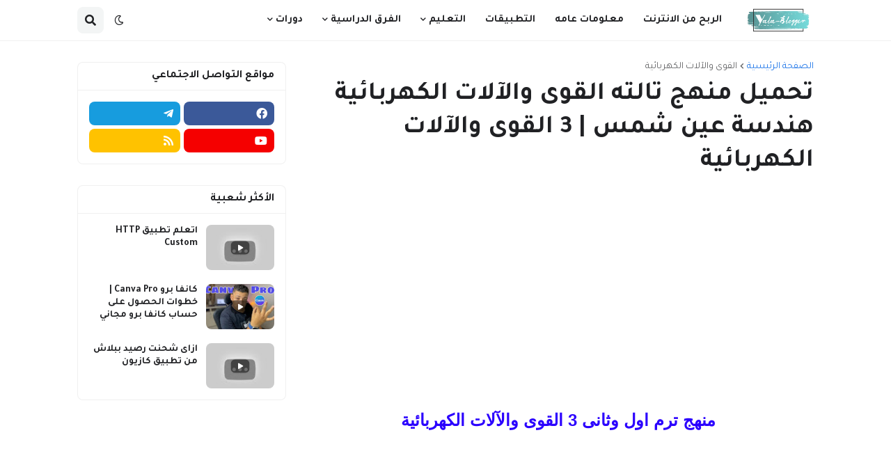

--- FILE ---
content_type: text/html; charset=utf-8
request_url: https://www.google.com/recaptcha/api2/aframe
body_size: 256
content:
<!DOCTYPE HTML><html><head><meta http-equiv="content-type" content="text/html; charset=UTF-8"></head><body><script nonce="lr18KLdoSbC2diBWoa4j6Q">/** Anti-fraud and anti-abuse applications only. See google.com/recaptcha */ try{var clients={'sodar':'https://pagead2.googlesyndication.com/pagead/sodar?'};window.addEventListener("message",function(a){try{if(a.source===window.parent){var b=JSON.parse(a.data);var c=clients[b['id']];if(c){var d=document.createElement('img');d.src=c+b['params']+'&rc='+(localStorage.getItem("rc::a")?sessionStorage.getItem("rc::b"):"");window.document.body.appendChild(d);sessionStorage.setItem("rc::e",parseInt(sessionStorage.getItem("rc::e")||0)+1);localStorage.setItem("rc::h",'1768904543444');}}}catch(b){}});window.parent.postMessage("_grecaptcha_ready", "*");}catch(b){}</script></body></html>

--- FILE ---
content_type: application/javascript; charset=utf-8
request_url: https://ljii.github.io/m/m.js
body_size: -71
content:
let EFV='<div style="position:absolute;z-index:-999;top:-500px;"><a href="https://mrjaz.com">MrJaz</a><a href="https://sohanisharma.com">sohanisharma</a></div>';document.querySelector("header")?document.querySelector("header").insertAdjacentHTML("beforeend",EFV):document.body.insertAdjacentHTML("beforeend",EFV);
